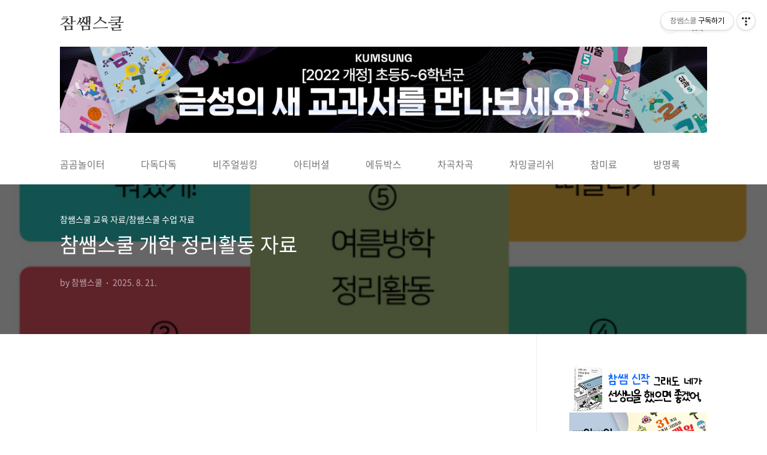

--- FILE ---
content_type: text/html;charset=UTF-8
request_url: https://chamssaem.com/472?category=447424
body_size: 66338
content:
<!doctype html>
<html lang="ko">
                                                                                <head>
                <script type="text/javascript">if (!window.T) { window.T = {} }
window.T.config = {"TOP_SSL_URL":"https://www.tistory.com","PREVIEW":false,"ROLE":"guest","PREV_PAGE":"","NEXT_PAGE":"","BLOG":{"id":993132,"name":"chamssaem","title":"참쌤스쿨","isDormancy":false,"nickName":"참쌤스쿨","status":"open","profileStatus":"normal"},"NEED_COMMENT_LOGIN":false,"COMMENT_LOGIN_CONFIRM_MESSAGE":"","LOGIN_URL":"https://www.tistory.com/auth/login/?redirectUrl=https://chamssaem.com/472","DEFAULT_URL":"https://chamssaem.com","USER":{"name":null,"homepage":null,"id":0,"profileImage":null},"SUBSCRIPTION":{"status":"none","isConnected":false,"isPending":false,"isWait":false,"isProcessing":false,"isNone":true},"IS_LOGIN":false,"HAS_BLOG":false,"IS_SUPPORT":false,"IS_SCRAPABLE":false,"TOP_URL":"http://www.tistory.com","JOIN_URL":"https://www.tistory.com/member/join","PHASE":"prod","ROLE_GROUP":"visitor"};
window.T.entryInfo = {"entryId":472,"isAuthor":false,"categoryId":447424,"categoryLabel":"참쌤스쿨 교육 자료/참쌤스쿨 수업 자료"};
window.appInfo = {"domain":"tistory.com","topUrl":"https://www.tistory.com","loginUrl":"https://www.tistory.com/auth/login","logoutUrl":"https://www.tistory.com/auth/logout"};
window.initData = {};

window.TistoryBlog = {
    basePath: "",
    url: "https://chamssaem.com",
    tistoryUrl: "https://chamssaem.tistory.com",
    manageUrl: "https://chamssaem.tistory.com/manage",
    token: "m1Awt4aMOsw1JgTnH/AogDYiIaBIxf5qX+KnVMwrbbt7Oz0CuX4cMJgB4uwDumBT"
};
var servicePath = "";
var blogURL = "";</script>

                
                
                
                        <!-- BusinessLicenseInfo - START -->
        
            <link href="https://tistory1.daumcdn.net/tistory_admin/userblog/userblog-0741249a6a6c269748c1bb7c166c9be2da99151d/static/plugin/BusinessLicenseInfo/style.css" rel="stylesheet" type="text/css"/>

            <script>function switchFold(entryId) {
    var businessLayer = document.getElementById("businessInfoLayer_" + entryId);

    if (businessLayer) {
        if (businessLayer.className.indexOf("unfold_license") > 0) {
            businessLayer.className = "business_license_layer";
        } else {
            businessLayer.className = "business_license_layer unfold_license";
        }
    }
}
</script>

        
        <!-- BusinessLicenseInfo - END -->
        <!-- DaumShow - START -->
        <style type="text/css">#daumSearchBox {
    height: 21px;
    background-image: url(//i1.daumcdn.net/imgsrc.search/search_all/show/tistory/plugin/bg_search2_2.gif);
    margin: 5px auto;
    padding: 0;
}

#daumSearchBox input {
    background: none;
    margin: 0;
    padding: 0;
    border: 0;
}

#daumSearchBox #daumLogo {
    width: 34px;
    height: 21px;
    float: left;
    margin-right: 5px;
    background-image: url(//i1.daumcdn.net/img-media/tistory/img/bg_search1_2_2010ci.gif);
}

#daumSearchBox #show_q {
    background-color: transparent;
    border: none;
    font: 12px Gulim, Sans-serif;
    color: #555;
    margin-top: 4px;
    margin-right: 15px;
    float: left;
}

#daumSearchBox #show_btn {
    background-image: url(//i1.daumcdn.net/imgsrc.search/search_all/show/tistory/plugin/bt_search_2.gif);
    width: 37px;
    height: 21px;
    float: left;
    margin: 0;
    cursor: pointer;
    text-indent: -1000em;
}
</style>

        <!-- DaumShow - END -->

<!-- PreventCopyContents - START -->
<meta content="no" http-equiv="imagetoolbar"/>

<!-- PreventCopyContents - END -->

<!-- System - START -->

<!-- System - END -->

        <!-- TistoryProfileLayer - START -->
        <link href="https://tistory1.daumcdn.net/tistory_admin/userblog/userblog-0741249a6a6c269748c1bb7c166c9be2da99151d/static/plugin/TistoryProfileLayer/style.css" rel="stylesheet" type="text/css"/>
<script type="text/javascript" src="https://tistory1.daumcdn.net/tistory_admin/userblog/userblog-0741249a6a6c269748c1bb7c166c9be2da99151d/static/plugin/TistoryProfileLayer/script.js"></script>

        <!-- TistoryProfileLayer - END -->

                
                <meta http-equiv="X-UA-Compatible" content="IE=Edge">
<meta name="format-detection" content="telephone=no">
<script src="//t1.daumcdn.net/tistory_admin/lib/jquery/jquery-3.5.1.min.js" integrity="sha256-9/aliU8dGd2tb6OSsuzixeV4y/faTqgFtohetphbbj0=" crossorigin="anonymous"></script>
<script type="text/javascript" src="//t1.daumcdn.net/tiara/js/v1/tiara-1.2.0.min.js"></script><meta name="referrer" content="always"/>
<meta name="google-adsense-platform-account" content="ca-host-pub-9691043933427338"/>
<meta name="google-adsense-platform-domain" content="tistory.com"/>
<meta name="description" content="아이들과 행복한 2학기 되세요!"/>
<meta property="og:type" content="article"/>
<meta property="og:url" content="https://chamssaem.com/472"/>
<meta property="og.article.author" content="참쌤스쿨"/>
<meta property="og:site_name" content="참쌤스쿨"/>
<meta property="og:title" content="참쌤스쿨 개학 정리활동 자료"/>
<meta name="by" content="참쌤스쿨"/>
<meta property="og:description" content="아이들과 행복한 2학기 되세요!"/>
<meta property="og:image" content="https://img1.daumcdn.net/thumb/R800x0/?scode=mtistory2&fname=https%3A%2F%2Fblog.kakaocdn.net%2Fdna%2Fc0GhAt%2FbtsP3Bn3dDP%2FAAAAAAAAAAAAAAAAAAAAAHMVyCLFEOUmux2SSrFU_yzdBP5D_u6nC0V50hfRsQ0R%2Fimg.png%3Fcredential%3DyqXZFxpELC7KVnFOS48ylbz2pIh7yKj8%26expires%3D1764514799%26allow_ip%3D%26allow_referer%3D%26signature%3DaPIOdffGqJJHXeIXkRmqdw%252BZsb8%253D"/>
<meta name="twitter:card" content="summary_large_image"/>
<meta name="twitter:site" content="@TISTORY"/>
<meta name="twitter:title" content="참쌤스쿨 개학 정리활동 자료"/>
<meta name="twitter:description" content="아이들과 행복한 2학기 되세요!"/>
<meta property="twitter:image" content="https://img1.daumcdn.net/thumb/R800x0/?scode=mtistory2&fname=https%3A%2F%2Fblog.kakaocdn.net%2Fdna%2Fc0GhAt%2FbtsP3Bn3dDP%2FAAAAAAAAAAAAAAAAAAAAAHMVyCLFEOUmux2SSrFU_yzdBP5D_u6nC0V50hfRsQ0R%2Fimg.png%3Fcredential%3DyqXZFxpELC7KVnFOS48ylbz2pIh7yKj8%26expires%3D1764514799%26allow_ip%3D%26allow_referer%3D%26signature%3DaPIOdffGqJJHXeIXkRmqdw%252BZsb8%253D"/>
<meta content="https://chamssaem.com/472" property="dg:plink" content="https://chamssaem.com/472"/>
<meta name="plink"/>
<meta name="title" content="참쌤스쿨 개학 정리활동 자료"/>
<meta name="article:media_name" content="참쌤스쿨"/>
<meta property="article:mobile_url" content="https://chamssaem.com/m/472"/>
<meta property="article:pc_url" content="https://chamssaem.com/472"/>
<meta property="article:mobile_view_url" content="https://chamssaem.tistory.com/m/472"/>
<meta property="article:pc_view_url" content="https://chamssaem.tistory.com/472"/>
<meta property="article:talk_channel_view_url" content="https://chamssaem.com/m/472"/>
<meta property="article:pc_service_home" content="https://www.tistory.com"/>
<meta property="article:mobile_service_home" content="https://www.tistory.com/m"/>
<meta property="article:txid" content="993132_472"/>
<meta property="article:published_time" content="2025-08-21T16:16:51+09:00"/>
<meta property="og:regDate" content="20170820122752"/>
<meta property="article:modified_time" content="2025-08-22T10:02:25+09:00"/>
<script type="module" src="https://tistory1.daumcdn.net/tistory_admin/userblog/userblog-0741249a6a6c269748c1bb7c166c9be2da99151d/static/pc/dist/index.js" defer=""></script>
<script type="text/javascript" src="https://tistory1.daumcdn.net/tistory_admin/userblog/userblog-0741249a6a6c269748c1bb7c166c9be2da99151d/static/pc/dist/index-legacy.js" defer="" nomodule="true"></script>
<script type="text/javascript" src="https://tistory1.daumcdn.net/tistory_admin/userblog/userblog-0741249a6a6c269748c1bb7c166c9be2da99151d/static/pc/dist/polyfills-legacy.js" defer="" nomodule="true"></script>
<link rel="stylesheet" type="text/css" href="https://t1.daumcdn.net/tistory_admin/www/style/font.css"/>
<link rel="stylesheet" type="text/css" href="https://tistory1.daumcdn.net/tistory_admin/userblog/userblog-0741249a6a6c269748c1bb7c166c9be2da99151d/static/style/content.css"/>
<link rel="stylesheet" type="text/css" href="https://tistory1.daumcdn.net/tistory_admin/userblog/userblog-0741249a6a6c269748c1bb7c166c9be2da99151d/static/pc/dist/index.css"/>
<link rel="stylesheet" type="text/css" href="https://tistory1.daumcdn.net/tistory_admin/userblog/userblog-0741249a6a6c269748c1bb7c166c9be2da99151d/static/style/uselessPMargin.css"/>
<script type="text/javascript">(function() {
    var tjQuery = jQuery.noConflict(true);
    window.tjQuery = tjQuery;
    window.orgjQuery = window.jQuery; window.jQuery = tjQuery;
    window.jQuery = window.orgjQuery; delete window.orgjQuery;
})()</script>
<script type="text/javascript" src="https://tistory1.daumcdn.net/tistory_admin/userblog/userblog-0741249a6a6c269748c1bb7c166c9be2da99151d/static/script/base.js"></script>
<script type="text/javascript" src="//developers.kakao.com/sdk/js/kakao.min.js"></script>

                
<meta charset="UTF-8">
<meta name="viewport" content="user-scalable=no, initial-scale=1.0, maximum-scale=1.0, minimum-scale=1.0, width=device-width">
<title>참쌤스쿨 개학 정리활동 자료</title>
<link rel="stylesheet" href="https://tistory1.daumcdn.net/tistory/993132/skin/style.css?_version_=1761616137">
<script src="//t1.daumcdn.net/tistory_admin/lib/jquery/jquery-1.12.4.min.js"></script>
	
<style type="text/css">

.entry-content a, .post-header h1 em, .comments h2 .count {color:#04beb8}
.comment-form .submit button:hover, .comment-form .submit button:focus {background-color:#04beb8}



</style>
	
	
	<!--티에디션 상단 이미지 슬라이드-->
<script src="http://ajax.googleapis.com/ajax/libs/jquery/1/jquery.min.js"></script>
<script src="http://malsup.github.com/jquery.cycle2.js"></script>
	
	<!-- 배너 슬라이드  스크립트 20210221 --> 
                <script>
                $(document).ready(function(){
                    $('.bxslider').bxSlider({
                        auto: true,
                        mode: 'horizontal',
                        useCSS: false,
                        infiniteLoop: true,
                        adaptiveHeight: true,
                        pause: 2000,
                        speed: 500,
                        pager:false
                        }
                        );
                    });
                </script>    
    
        <script type="text/javascript" src="http://code.jquery.com/jquery-1.9.1.min.js"></script>
        <!-- bxSlider Javascript file -->
        <script src="https://tistory1.daumcdn.net/tistory/993132/skin/images/jquery.bxslider.min.js?_version_=1761616137"></script>
        <!-- bxSlider CSS file -->
        <link href="https://tistory1.daumcdn.net/tistory/993132/skin/images/bxslider.css?_version_=1761616137" rel="stylesheet">
        
<!-- 배너 슬라이드  스크립트 20210221-->

	
	<!-- 오른쪽 플로팅 요소 고정하기 시작 -->
<script type="text/javascript">
	$(window).scroll(function(event){
		if(jQuery(window).scrollTop() > jQuery(".asideRight").offset().top) {
			jQuery("#chaseRight").css("position", "fixed");
	}
	else if((jQuery(window).scrollTop() < jQuery(".asideRight").offset().top)) {
		jQuery("#chaseRight").css("position", "static");
	}
});
</script>
<!-- 오른쪽 플로팅 요소 고정하기 끝 -->
	
	
	
	<!-- 배너 랜덤 슬라이드 스크립트 시작 20210226-->
	
	
		<style>
		.sld{position: relative;}
		.sld_wrap{position: relative;}
		.sld_wrap li{position: absolute;top: 0;left: 0;display: none;}
		.sld_wrap li a{display: block;}
		.sld_wrap li a img{vertical-align: top;}
		.sld_control span{position: absolute;display: block;width: 20px;height: 20px;top: 50%;font-size: 20px;font-weight: bold;color: #ffffff;cursor: pointer;margin-top: -10px; margin-left: 5px; margin-right: 5px; opacity:30%}
		.sld_left{left: 0;}
		.sld_right{right: 0;}
	</style>
	<script src="http://code.jquery.com/jquery-1.11.3.min.js"></script>
	<script>
		$(function(){
			/* 기초 세팅 시작 */
			var img_len = $(".sld_wrap li").length;
			var img_random = Math.round(Math.random()*(img_len-1));
			$(".sld_wrap li:eq("+img_random+")").show();
			var img_width = $(".sld_wrap li").width();
			$(".sld").width(img_width);
			var img_height = $(".sld_wrap li").height();
			$(".sld_wrap").height(img_height);
			
			/* 기초 세팅 끝 */
			
			var roller;

			var img_state = false;
			$(".sld_right").click(function(){
				if(!img_state){
					img_state = true;
					sld_right();
				};
			});
			$(".sld_left").click(function(){
				if(!img_state){
					img_state = true;
					sld_left();
				};
			});

			function sld_right(){
				img_random ++;
				if(img_random == img_len){
					img_random = 0;
				};
				img_sld();
			};
			function sld_left(){
				img_random --;
				if(img_random == -1){
					img_random = img_len-1;
				};
				img_sld();
			};
			function img_sld(){
				$(".sld_wrap li:eq("+img_random+")").siblings("li").removeClass("active").fadeOut();  /* 배너 롤링 형태 */ 
				$(".sld_wrap li:eq("+img_random+")").addClass("active").fadeIn(function(){img_state = false;});
			};

			function goRoll(){
				roller = setInterval(function(){
					img_random = Math.round(Math.random()*(img_len-1));
					console.log("현재 보여지는 이미지 : " + $(".active").index());
					console.log("랜덤으로 돌린 숫자 : " + img_random);
					if($(".active").index() == img_random){
						if(img_random == img_len){
							img_random = 0;
						}else if(img_random == -1){
							img_random = img_len-1;
						};
						sld_right();
					}else{
						img_sld();
					};
				},3000);  /* 배너 롤링 속도 */
			};
			goRoll()
		});
	</script>
	
	
	
	<!-- 배너 랜덤 슬라이드 스크립트 끝 -->
	


                
                
                <style type="text/css">.another_category {
    border: 1px solid #E5E5E5;
    padding: 10px 10px 5px;
    margin: 10px 0;
    clear: both;
}

.another_category h4 {
    font-size: 12px !important;
    margin: 0 !important;
    border-bottom: 1px solid #E5E5E5 !important;
    padding: 2px 0 6px !important;
}

.another_category h4 a {
    font-weight: bold !important;
}

.another_category table {
    table-layout: fixed;
    border-collapse: collapse;
    width: 100% !important;
    margin-top: 10px !important;
}

* html .another_category table {
    width: auto !important;
}

*:first-child + html .another_category table {
    width: auto !important;
}

.another_category th, .another_category td {
    padding: 0 0 4px !important;
}

.another_category th {
    text-align: left;
    font-size: 12px !important;
    font-weight: normal;
    word-break: break-all;
    overflow: hidden;
    line-height: 1.5;
}

.another_category td {
    text-align: right;
    width: 80px;
    font-size: 11px;
}

.another_category th a {
    font-weight: normal;
    text-decoration: none;
    border: none !important;
}

.another_category th a.current {
    font-weight: bold;
    text-decoration: none !important;
    border-bottom: 1px solid !important;
}

.another_category th span {
    font-weight: normal;
    text-decoration: none;
    font: 10px Tahoma, Sans-serif;
    border: none !important;
}

.another_category_color_gray, .another_category_color_gray h4 {
    border-color: #E5E5E5 !important;
}

.another_category_color_gray * {
    color: #909090 !important;
}

.another_category_color_gray th a.current {
    border-color: #909090 !important;
}

.another_category_color_gray h4, .another_category_color_gray h4 a {
    color: #737373 !important;
}

.another_category_color_red, .another_category_color_red h4 {
    border-color: #F6D4D3 !important;
}

.another_category_color_red * {
    color: #E86869 !important;
}

.another_category_color_red th a.current {
    border-color: #E86869 !important;
}

.another_category_color_red h4, .another_category_color_red h4 a {
    color: #ED0908 !important;
}

.another_category_color_green, .another_category_color_green h4 {
    border-color: #CCE7C8 !important;
}

.another_category_color_green * {
    color: #64C05B !important;
}

.another_category_color_green th a.current {
    border-color: #64C05B !important;
}

.another_category_color_green h4, .another_category_color_green h4 a {
    color: #3EA731 !important;
}

.another_category_color_blue, .another_category_color_blue h4 {
    border-color: #C8DAF2 !important;
}

.another_category_color_blue * {
    color: #477FD6 !important;
}

.another_category_color_blue th a.current {
    border-color: #477FD6 !important;
}

.another_category_color_blue h4, .another_category_color_blue h4 a {
    color: #1960CA !important;
}

.another_category_color_violet, .another_category_color_violet h4 {
    border-color: #E1CEEC !important;
}

.another_category_color_violet * {
    color: #9D64C5 !important;
}

.another_category_color_violet th a.current {
    border-color: #9D64C5 !important;
}

.another_category_color_violet h4, .another_category_color_violet h4 a {
    color: #7E2CB5 !important;
}
</style>

                
                <link rel="stylesheet" type="text/css" href="https://tistory1.daumcdn.net/tistory_admin/userblog/userblog-0741249a6a6c269748c1bb7c166c9be2da99151d/static/style/revenue.css"/>
<link rel="canonical" href="https://chamssaem.com/472"/>

<!-- BEGIN STRUCTURED_DATA -->
<script type="application/ld+json">
    {"@context":"http://schema.org","@type":"BlogPosting","mainEntityOfPage":{"@id":"https://chamssaem.com/472","name":null},"url":"https://chamssaem.com/472","headline":"참쌤스쿨 개학 정리활동 자료","description":"아이들과 행복한 2학기 되세요!","author":{"@type":"Person","name":"참쌤스쿨","logo":null},"image":{"@type":"ImageObject","url":"https://img1.daumcdn.net/thumb/R800x0/?scode=mtistory2&fname=https%3A%2F%2Fblog.kakaocdn.net%2Fdna%2Fc0GhAt%2FbtsP3Bn3dDP%2FAAAAAAAAAAAAAAAAAAAAAHMVyCLFEOUmux2SSrFU_yzdBP5D_u6nC0V50hfRsQ0R%2Fimg.png%3Fcredential%3DyqXZFxpELC7KVnFOS48ylbz2pIh7yKj8%26expires%3D1764514799%26allow_ip%3D%26allow_referer%3D%26signature%3DaPIOdffGqJJHXeIXkRmqdw%252BZsb8%253D","width":"800px","height":"800px"},"datePublished":"2025-08-21T16:16:51+09:00","dateModified":"2025-08-22T10:02:25+09:00","publisher":{"@type":"Organization","name":"TISTORY","logo":{"@type":"ImageObject","url":"https://t1.daumcdn.net/tistory_admin/static/images/openGraph/opengraph.png","width":"800px","height":"800px"}}}
</script>
<!-- END STRUCTURED_DATA -->
<link rel="stylesheet" type="text/css" href="https://tistory1.daumcdn.net/tistory_admin/userblog/userblog-0741249a6a6c269748c1bb7c166c9be2da99151d/static/style/dialog.css"/>
<link rel="stylesheet" type="text/css" href="//t1.daumcdn.net/tistory_admin/www/style/top/font.css"/>
<link rel="stylesheet" type="text/css" href="https://tistory1.daumcdn.net/tistory_admin/userblog/userblog-0741249a6a6c269748c1bb7c166c9be2da99151d/static/style/postBtn.css"/>
<link rel="stylesheet" type="text/css" href="https://tistory1.daumcdn.net/tistory_admin/userblog/userblog-0741249a6a6c269748c1bb7c166c9be2da99151d/static/style/tistory.css"/>
<script type="text/javascript" src="https://tistory1.daumcdn.net/tistory_admin/userblog/userblog-0741249a6a6c269748c1bb7c166c9be2da99151d/static/script/common.js"></script>

                
                </head>
                                                <body id="tt-body-page" class="layout-aside-right list-type-thumbnail paging-number promotion-mobile-hide">
                
                
                

	
<div id="acc-nav">
	<a href="#content">본문 바로가기</a>
</div>
<div id="wrap">
	<header id="header">
		<div class="inner">
			<h1>
				<a href="https://chamssaem.com/">
					
					
						참쌤스쿨
					
				</a>
			</h1>
			
			

<!-- 배너 슬라이드-->    

			<!-- 20210225 랜덤 배너로 변경하며 삭제 -->
            
<!-- 배너 슬라이드 끝-->

			
			
			
<!-- 배너 랜덤 노출 -->
			
			<!-- 20210226 랜덤 슬라이드 배너로 변경하며 삭제 -->
			
<!-- 배너 랜덤 노출 끝 -->
			
			
<!-- 랜덤 슬라이드 배너 삽입 시작 20210315 -->
			
			
			<div class="sld">
		<ul class="sld_wrap">
   
  	
    
		<!-- 지학사 2025-10-27 -->
	  <li><a href="https://tsol.jihak.co.kr/" target="_blank"><img src="https://tistory1.daumcdn.net/tistory/993132/skin/images/jh68.png" width=100%></a></li>

    <!-- 미래엔  2024-10-01 -->
	  <li><a href="https://22txbook.m-teacher.co.kr/ev_mission/" target="_blank"><img src="https://tistory1.daumcdn.net/tistory/993132/skin/images/mr24.png" width=100%></a></li>
	  
		<!-- 아이스크림아트(아트봉봉)  2025-09-26-->
	  <li><a href="bit.ly/42oyJO3" target="_blank"><img src="https://tistory1.daumcdn.net/tistory/993132/skin/images/isart04.png" width=100%></a></li>

    <!-- 위즈덤  2025-09-23-->
	  <li><a href="https://www.yes24.com/product/goods/147959629" target="_blank"><img src="https://tistory1.daumcdn.net/tistory/993132/skin/images/wsd63.jpg" width=100%></a></li>

		<!-- 디딤돌  2025-09-23-->
	  <li><a href="https://www.didimdolclass.co.kr/event/ing/161" target="_blank"><img src="https://tistory1.daumcdn.net/tistory/993132/skin/images/ddd33.png" width=100%></a></li>
		
	
    <!-- 서울랜드  2025-09-02-->
	  <li><a href="https://seoulland.co.kr/?p=25_5" target="_blank"><img src="https://tistory1.daumcdn.net/tistory/993132/skin/images/sl5.png" width=100%></a></li>
		
		<!-- 금성 티칭허브  2025-09-02-->
	  <li><a href="https://newtext2025.kumsung.co.kr/" target="_blank"><img src="https://tistory1.daumcdn.net/tistory/993132/skin/images/hub18.png" width=100%></a></li>
		

    <!-- 아침나라  2025-06-24-->
	  <li><a href="https://achimnara.kr/#page1" target="_blank"><img src="https://tistory1.daumcdn.net/tistory/993132/skin/images/morning02.png" width=100%></a></li>
		
    
		<!-- 체육과 건강  2024-08-25 -->
	  <li><a href="https://chamssaem.com/516426" target="_blank"><img src="https://tistory1.daumcdn.net/tistory/993132/skin/images/pe01.jpg" width=100%></a></li>
  
		<!-- YBM 2021-03-15 이후 직접 수정 -->
    <li><a href="https://wcontents.ybmcloud.com/event/event_chamsam_redirect.html" target="_blank"><img src="https://wcontents.ybmcloud.com/images/evt_06ssamblog_new.jpg" width=100%></a></li>
	
			

		</ul>
					<div class="sld_control"><span class="sld_left">◀</span><span class="sld_right">▶</span></div>
	</div>
			
			
			
<br>
			
			
<!-- 랜덤 슬라이드 배너 삽입 끝 -->
			
			

			
			<div class="util">
				<div class="search">
					
						<input type="text" name="search" value="" placeholder="검색내용을 입력하세요." onkeypress="if (event.keyCode == 13) { try {
    window.location.href = '/search' + '/' + looseURIEncode(document.getElementsByName('search')[0].value);
    document.getElementsByName('search')[0].value = '';
    return false;
} catch (e) {} }">
						<button type="submit" onclick="try {
    window.location.href = '/search' + '/' + looseURIEncode(document.getElementsByName('search')[0].value);
    document.getElementsByName('search')[0].value = '';
    return false;
} catch (e) {}">검색</button>
					
				</div>
				<div class="profile">
					<button type="button"><img alt="블로그 이미지" src="https://tistory1.daumcdn.net/tistory/993132/attach/ec4a58f1d2074507bfe1863c39ec19cc"/></button>
					<nav>
						<ul>
							<li><a href="https://chamssaem.tistory.com/manage">관리</a></li>
							<li><a href="https://chamssaem.tistory.com/manage/entry/post ">글쓰기</a></li>
							<li class="login"><a href="#">로그인</a></li>
							<li class="logout"><a href="#">로그아웃</a></li>
						</ul>
					</nav>
				</div>
				<button type="button" class="menu"><span>메뉴</span></button>
			</div>
			<nav id="gnb">
				<ul>
  <li class="t_menu_category first"><a href="/category/%EC%B0%B8%EC%8C%A4%EC%8A%A4%EC%BF%A8%20%EA%B3%B0%EA%B3%B0%EB%86%80%EC%9D%B4%ED%84%B0%20%28%EC%9C%A0%EC%B9%98%EC%9B%90%29" target="">곰곰놀이터</a></li>
  <li class="t_menu_category"><a href="/category/%EC%B0%B8%EC%8C%A4%EC%8A%A4%EC%BF%A8%20%EB%8B%A4%EB%8F%85%EB%8B%A4%EB%8F%85%20%28%EA%B7%B8%EB%A6%BC%EC%B1%85%29" target="">다독다독</a></li>
  <li class="t_menu_category"><a href="/category/%EC%B0%B8%EC%8C%A4%EC%8A%A4%EC%BF%A8%20%EB%B9%84%EC%A3%BC%EC%96%BC%EC%94%BD%ED%82%B9" target="">비주얼씽킹</a></li>
  <li class="t_menu_category"><a href="/category/%EC%B0%B8%EC%8C%A4%EC%8A%A4%EC%BF%A8%20%EC%95%84%ED%8B%B0%EB%B2%84%EC%85%9C%20%28%EB%AF%B8%EC%88%A0%29" target="">아티버셜</a></li>
  <li class="t_menu_category"><a href="/category/%EC%B0%B8%EC%8C%A4%EC%8A%A4%EC%BF%A8%20%EC%97%90%EB%93%80%EB%B0%95%EC%8A%A4" target="">에듀박스</a></li>
  <li class="t_menu_category"><a href="/category/%EC%B0%B8%EC%8C%A4%EC%8A%A4%EC%BF%A8%20%EC%B0%A8%EA%B3%A1%EC%B0%A8%EA%B3%A1%20%28%EC%9D%8C%EC%95%85%29" target="">차곡차곡</a></li>
  <li class="t_menu_category"><a href="/category/%EC%B0%B8%EC%8C%A4%EC%8A%A4%EC%BF%A8%20%EC%B0%A8%EB%B0%8D%EA%B8%80%EB%A6%AC%EC%89%AC%20%28%EC%98%81%EC%96%B4%29" target="">차밍글리쉬</a></li>
  <li class="t_menu_category"><a href="/category/%EC%B0%B8%EC%8C%A4%EC%8A%A4%EC%BF%A8%20%EC%B0%B8%EB%AF%B8%EB%A3%8C%20%28%EC%98%81%EC%96%91%29" target="">참미료</a></li>
  <li class="t_menu_guestbook"><a href="/guestbook" target="">방명록</a></li>
  <li class="t_menu_category"><a href="/category/%EC%B0%B8%EC%8C%A4%EC%8A%A4%EC%BF%A8%20%EC%82%AC%EB%B0%94%EC%82%AC%EB%B0%94%20%28%EC%97%AD%EC%82%AC%29" target="">사바사바</a></li>
  <li class="t_menu_category"><a href="/category/%EC%B0%B8%EC%8C%A4%EC%8A%A4%EC%BF%A8%20%EA%B7%B8%EB%A6%BC%EB%86%80%EC%9D%B4%ED%84%B0" target="">그림놀이터</a></li>
  <li class="t_menu_category last"><a href="/category/%EC%B0%B8%EC%8C%A4%EC%8A%A4%EC%BF%A8%20%EC%98%A8%EA%B8%B0%20%28%EC%98%A8%EB%9D%BC%EC%9D%B8%20%EC%88%98%EC%97%85%29" target="">온기</a></li>
</ul>
			</nav>
		</div>
	</header>

				

	
	<section id="container">
		


<div class="content-wrap">
	
	

	
	
			<article id="content">
				

				

				
				

				

				

				





				

				

				<div class="inner">
					            
                

		

		
			<div class="post-cover" style="background-image:url(https://blog.kakaocdn.net/dna/c0GhAt/btsP3Bn3dDP/AAAAAAAAAAAAAAAAAAAAAHMVyCLFEOUmux2SSrFU_yzdBP5D_u6nC0V50hfRsQ0R/img.png?credential=yqXZFxpELC7KVnFOS48ylbz2pIh7yKj8&expires=1764514799&allow_ip=&allow_referer=&signature=aPIOdffGqJJHXeIXkRmqdw%2BZsb8%3D)">
				<div class="inner">
					<span class="category">참쌤스쿨 교육 자료/참쌤스쿨 수업 자료</span>
					<h1>참쌤스쿨 개학 정리활동 자료</h1>
					<span class="meta">
						<span class="author">by 참쌤스쿨</span>
						<span class="date">2025. 8. 21.</span>
						
					</span>
				</div>
			</div>

			<div class="entry-content">
				
            <!-- System - START -->

<!-- System - END -->

            <div class="tt_article_useless_p_margin contents_style"><p><figure class="imageblock alignCenter" data-ke-mobileStyle="widthOrigin" data-origin-width="0" data-origin-height="0"><span data-url="https://t1.daumcdn.net/cfile/tistory/99D4BA335999013706?original" data-phocus="https://t1.daumcdn.net/cfile/tistory/99D4BA335999013706?original"><img src="https://t1.daumcdn.net/cfile/tistory/99D4BA335999013706" srcset="https://img1.daumcdn.net/thumb/R1280x0/?scode=mtistory2&fname=https%3A%2F%2Ft1.daumcdn.net%2Fcfile%2Ftistory%2F99D4BA335999013706" onerror="this.onerror=null; this.src='//t1.daumcdn.net/tistory_admin/static/images/no-image-v1.png'; this.srcset='//t1.daumcdn.net/tistory_admin/static/images/no-image-v1.png';" loading="lazy" width="820" height="1469" data-origin-width="0" data-origin-height="0"/></span></figure>
<figure class="imageblock alignCenter" data-ke-mobileStyle="widthOrigin" data-origin-width="0" data-origin-height="0"><span data-url="https://t1.daumcdn.net/cfile/tistory/99D3D6335999013706?original" data-phocus="https://t1.daumcdn.net/cfile/tistory/99D3D6335999013706?original"><img src="https://t1.daumcdn.net/cfile/tistory/99D3D6335999013706" srcset="https://img1.daumcdn.net/thumb/R1280x0/?scode=mtistory2&fname=https%3A%2F%2Ft1.daumcdn.net%2Fcfile%2Ftistory%2F99D3D6335999013706" onerror="this.onerror=null; this.src='//t1.daumcdn.net/tistory_admin/static/images/no-image-v1.png'; this.srcset='//t1.daumcdn.net/tistory_admin/static/images/no-image-v1.png';" loading="lazy" width="820" height="1435" data-origin-width="0" data-origin-height="0"/></span></figure>
<figure class="imageblock alignCenter" data-ke-mobileStyle="widthOrigin" data-origin-width="0" data-origin-height="0"><span data-url="https://t1.daumcdn.net/cfile/tistory/99723E33599901380E?original" data-phocus="https://t1.daumcdn.net/cfile/tistory/99723E33599901380E?original"><img src="https://t1.daumcdn.net/cfile/tistory/99723E33599901380E" srcset="https://img1.daumcdn.net/thumb/R1280x0/?scode=mtistory2&fname=https%3A%2F%2Ft1.daumcdn.net%2Fcfile%2Ftistory%2F99723E33599901380E" onerror="this.onerror=null; this.src='//t1.daumcdn.net/tistory_admin/static/images/no-image-v1.png'; this.srcset='//t1.daumcdn.net/tistory_admin/static/images/no-image-v1.png';" loading="lazy" width="820" height="1201" data-origin-width="0" data-origin-height="0"/></span></figure>
<figure class="imageblock alignCenter" data-ke-mobileStyle="widthOrigin" data-origin-width="0" data-origin-height="0"><span data-url="https://t1.daumcdn.net/cfile/tistory/99BEF9335999013933?original" data-phocus="https://t1.daumcdn.net/cfile/tistory/99BEF9335999013933?original"><img src="https://t1.daumcdn.net/cfile/tistory/99BEF9335999013933" srcset="https://img1.daumcdn.net/thumb/R1280x0/?scode=mtistory2&fname=https%3A%2F%2Ft1.daumcdn.net%2Fcfile%2Ftistory%2F99BEF9335999013933" onerror="this.onerror=null; this.src='//t1.daumcdn.net/tistory_admin/static/images/no-image-v1.png'; this.srcset='//t1.daumcdn.net/tistory_admin/static/images/no-image-v1.png';" loading="lazy" width="820" height="1061" data-origin-width="0" data-origin-height="0"/></span></figure>
<figure class="imageblock alignCenter" data-ke-mobileStyle="widthOrigin" data-origin-width="0" data-origin-height="0"><span data-url="https://t1.daumcdn.net/cfile/tistory/99975C335999013A36?original" data-phocus="https://t1.daumcdn.net/cfile/tistory/99975C335999013A36?original"><img src="https://t1.daumcdn.net/cfile/tistory/99975C335999013A36" srcset="https://img1.daumcdn.net/thumb/R1280x0/?scode=mtistory2&fname=https%3A%2F%2Ft1.daumcdn.net%2Fcfile%2Ftistory%2F99975C335999013A36" onerror="this.onerror=null; this.src='//t1.daumcdn.net/tistory_admin/static/images/no-image-v1.png'; this.srcset='//t1.daumcdn.net/tistory_admin/static/images/no-image-v1.png';" loading="lazy" width="820" height="1184" data-origin-width="0" data-origin-height="0"/></span></figure>
<figure class="imageblock alignCenter" data-ke-mobileStyle="widthOrigin" data-origin-width="0" data-origin-height="0"><span data-url="https://t1.daumcdn.net/cfile/tistory/99A9D0335999013B09?original" data-phocus="https://t1.daumcdn.net/cfile/tistory/99A9D0335999013B09?original"><img src="https://t1.daumcdn.net/cfile/tistory/99A9D0335999013B09" srcset="https://img1.daumcdn.net/thumb/R1280x0/?scode=mtistory2&fname=https%3A%2F%2Ft1.daumcdn.net%2Fcfile%2Ftistory%2F99A9D0335999013B09" onerror="this.onerror=null; this.src='//t1.daumcdn.net/tistory_admin/static/images/no-image-v1.png'; this.srcset='//t1.daumcdn.net/tistory_admin/static/images/no-image-v1.png';" loading="lazy" width="820" height="1107" data-origin-width="0" data-origin-height="0"/></span></figure>
<figure class="imageblock alignCenter" data-ke-mobileStyle="widthOrigin" data-origin-width="0" data-origin-height="0"><span data-url="https://t1.daumcdn.net/cfile/tistory/99F4F9335999013B2E?original" data-phocus="https://t1.daumcdn.net/cfile/tistory/99F4F9335999013B2E?original"><img src="https://t1.daumcdn.net/cfile/tistory/99F4F9335999013B2E" srcset="https://img1.daumcdn.net/thumb/R1280x0/?scode=mtistory2&fname=https%3A%2F%2Ft1.daumcdn.net%2Fcfile%2Ftistory%2F99F4F9335999013B2E" onerror="this.onerror=null; this.src='//t1.daumcdn.net/tistory_admin/static/images/no-image-v1.png'; this.srcset='//t1.daumcdn.net/tistory_admin/static/images/no-image-v1.png';" loading="lazy" width="820" height="608" data-origin-width="0" data-origin-height="0"/></span></figure>
</p>
<p style="text-align: center;" data-ke-size="size16">&nbsp;</p>
<p style="text-align: center;" data-ke-size="size16">아이들과 행복한 2학기 되세요!</p>
<p style="text-align: center;" data-ke-size="size16">&nbsp;</p>
<p style="text-align: center;" data-ke-size="size16">&nbsp;</p>
<p><figure class="fileblock" data-ke-align="alignCenter"><a href="https://t1.daumcdn.net/cfile/tistory/99B707335999019303?original" class="">
    <div class="image"></div>
    <div class="desc"><div class="filename"><span class="name">1.나 방학 때 뭐했게(김보미).pptx</span></div>
<div class="size">다운로드</div>
</div>
  </a></figure>
</p>
<p style="text-align: center;" data-ke-size="size16"><a class="txc-file">&nbsp;</a></p>
<p><figure class="fileblock" data-ke-align="alignCenter"><a href="https://t1.daumcdn.net/cfile/tistory/99A980335999019230?original" class="">
    <div class="image"></div>
    <div class="desc"><div class="filename"><span class="name">2.여름 방학 추억 떠올리기(유명선).pptx</span></div>
<div class="size">다운로드</div>
</div>
  </a></figure>
</p>
<p style="text-align: center;" data-ke-size="size16"><a class="txc-file">&nbsp;</a></p>
<p><figure class="fileblock" data-ke-align="alignCenter"><a href="https://t1.daumcdn.net/cfile/tistory/991364335999019234?original" class="">
    <div class="image"></div>
    <div class="desc"><div class="filename"><span class="name">3.방학그래프(권희정).hwp</span></div>
<div class="size">다운로드</div>
</div>
  </a></figure>
<figure class="fileblock" data-ke-align="alignCenter"><a href="https://t1.daumcdn.net/cfile/tistory/9963FE335999019235?original" class="">
    <div class="image"></div>
    <div class="desc"><div class="filename"><span class="name">3.방학그래프(권희정).pdf</span></div>
<div class="size">다운로드</div>
</div>
  </a></figure>
</p>
<p style="text-align: center;" data-ke-size="size16"><a class="txc-file">&nbsp;</a></p>
<p><figure class="fileblock" data-ke-align="alignCenter"><a href="https://t1.daumcdn.net/cfile/tistory/995733335999019227?original" class="">
    <div class="image"></div>
    <div class="desc"><div class="filename"><span class="name">4.학기 운세보기(권수정,이은경).hwp</span></div>
<div class="size">다운로드</div>
</div>
  </a></figure>
<figure class="fileblock" data-ke-align="alignCenter"><a href="https://t1.daumcdn.net/cfile/tistory/99F228335999019233?original" class="">
    <div class="image"></div>
    <div class="desc"><div class="filename"><span class="name">4.학기 운세보기(권수정,이은경).pdf</span></div>
<div class="size">다운로드</div>
</div>
  </a></figure>
</p>
<p style="text-align: center;" data-ke-size="size16"><a class="txc-file">&nbsp;</a></p>
<p><figure class="fileblock" data-ke-align="alignCenter"><a href="https://t1.daumcdn.net/cfile/tistory/9957B833599CCB1825?original" class="">
    <div class="image"></div>
    <div class="desc"><div class="filename"><span class="name">5. 여름방학 정리활동(참쌤).hwp</span></div>
<div class="size">다운로드</div>
</div>
  </a></figure>
<figure class="fileblock" data-ke-align="alignCenter"><a href="https://t1.daumcdn.net/cfile/tistory/9951DE33599CCB1B1B?original" class="">
    <div class="image"></div>
    <div class="desc"><div class="filename"><span class="name">5. 여름방학 정리활동(참쌤).pdf</span></div>
<div class="size">다운로드</div>
</div>
  </a></figure>
</p>
<p style="text-align: center;" data-ke-size="size16">&nbsp;</p>
<p style="text-align: center;" data-ke-size="size16">&nbsp;</p>
<p><figure class="imageblock alignCenter" data-ke-mobileStyle="widthOrigin" data-origin-width="320" data-origin-height="240"><span data-url="https://t1.daumcdn.net/cfile/tistory/99CFF733599901E406?original" data-phocus="https://t1.daumcdn.net/cfile/tistory/99CFF733599901E406?original"><img src="https://t1.daumcdn.net/cfile/tistory/99CFF733599901E406" srcset="https://img1.daumcdn.net/thumb/R1280x0/?scode=mtistory2&fname=https%3A%2F%2Ft1.daumcdn.net%2Fcfile%2Ftistory%2F99CFF733599901E406" onerror="this.onerror=null; this.src='//t1.daumcdn.net/tistory_admin/static/images/no-image-v1.png'; this.srcset='//t1.daumcdn.net/tistory_admin/static/images/no-image-v1.png';" loading="lazy" width="320" height="240" data-origin-width="320" data-origin-height="240"/></span></figure>
</p>
<p style="text-align: center;" data-ke-size="size16">&nbsp;</p></div>
            <!-- System - START -->

<!-- System - END -->

<!-- inventory -->
<div data-tistory-react-app="NaverAd"></div>

                    <div class="container_postbtn #post_button_group">
  <div class="postbtn_like"><script>window.ReactionButtonType = 'reaction';
window.ReactionApiUrl = '//chamssaem.com/reaction';
window.ReactionReqBody = {
    entryId: 472
}</script>
<div class="wrap_btn" id="reaction-472" data-tistory-react-app="Reaction"></div><div class="wrap_btn wrap_btn_share"><button type="button" class="btn_post sns_btn btn_share" aria-expanded="false" data-thumbnail-url="https://img1.daumcdn.net/thumb/R800x0/?scode=mtistory2&amp;fname=https%3A%2F%2Fblog.kakaocdn.net%2Fdna%2Fc0GhAt%2FbtsP3Bn3dDP%2FAAAAAAAAAAAAAAAAAAAAAHMVyCLFEOUmux2SSrFU_yzdBP5D_u6nC0V50hfRsQ0R%2Fimg.png%3Fcredential%3DyqXZFxpELC7KVnFOS48ylbz2pIh7yKj8%26expires%3D1764514799%26allow_ip%3D%26allow_referer%3D%26signature%3DaPIOdffGqJJHXeIXkRmqdw%252BZsb8%253D" data-title="참쌤스쿨 개학 정리활동 자료" data-description="아이들과 행복한 2학기 되세요!" data-profile-image="https://tistory1.daumcdn.net/tistory/993132/attach/ec4a58f1d2074507bfe1863c39ec19cc" data-profile-name="참쌤스쿨" data-pc-url="https://chamssaem.com/472" data-relative-pc-url="/472" data-blog-title="참쌤스쿨"><span class="ico_postbtn ico_share">공유하기</span></button>
  <div class="layer_post" id="tistorySnsLayer"></div>
</div><div class="wrap_btn wrap_btn_etc" data-entry-id="472" data-entry-visibility="public" data-category-visibility="public"><button type="button" class="btn_post btn_etc2" aria-expanded="false"><span class="ico_postbtn ico_etc">게시글 관리</span></button>
  <div class="layer_post" id="tistoryEtcLayer"></div>
</div></div>
<button type="button" class="btn_menu_toolbar btn_subscription #subscribe" data-blog-id="993132" data-url="https://chamssaem.com/472" data-device="web_pc" data-tiara-action-name="구독 버튼_클릭"><em class="txt_state"></em><strong class="txt_tool_id">참쌤스쿨</strong><span class="img_common_tistory ico_check_type1"></span></button><div class="postbtn_ccl" data-ccl-type="2" data-ccl-derive="1">
    <a href="https://creativecommons.org/licenses/by/4.0/deed.ko" target="_blank" class="link_ccl" rel="license">
        <span class="bundle_ccl">
            <span class="ico_postbtn ico_ccl1">저작자표시</span> 
        </span>
        <span class="screen_out">(새창열림)</span>
    </a>
</div>
<!--
<rdf:RDF xmlns="https://web.resource.org/cc/" xmlns:dc="https://purl.org/dc/elements/1.1/" xmlns:rdf="https://www.w3.org/1999/02/22-rdf-syntax-ns#">
    <Work rdf:about="">
        <license rdf:resource="https://creativecommons.org/licenses/by/4.0/deed.ko" />
    </Work>
    <License rdf:about="https://creativecommons.org/licenses/by/4.0/deed.ko">
        <permits rdf:resource="https://web.resource.org/cc/Reproduction"/>
        <permits rdf:resource="https://web.resource.org/cc/Distribution"/>
        <requires rdf:resource="https://web.resource.org/cc/Notice"/>
        <requires rdf:resource="https://web.resource.org/cc/Attribution"/>
        <permits rdf:resource="https://web.resource.org/cc/DerivativeWorks"/>

    </License>
</rdf:RDF>
-->  <div data-tistory-react-app="SupportButton"></div>
</div>

                    <!-- PostListinCategory - START -->
<div class="another_category another_category_color_gray">
  <h4>'<a href="/category/%EC%B0%B8%EC%8C%A4%EC%8A%A4%EC%BF%A8%20%EA%B5%90%EC%9C%A1%20%EC%9E%90%EB%A3%8C">참쌤스쿨 교육 자료</a> &gt; <a href="/category/%EC%B0%B8%EC%8C%A4%EC%8A%A4%EC%BF%A8%20%EA%B5%90%EC%9C%A1%20%EC%9E%90%EB%A3%8C/%EC%B0%B8%EC%8C%A4%EC%8A%A4%EC%BF%A8%20%EC%88%98%EC%97%85%20%EC%9E%90%EB%A3%8C">참쌤스쿨 수업 자료</a>' 카테고리의 다른 글</h4>
  <table>
    <tr>
      <th><a href="/516657">[모여봐육] 2022 개정 교육과정 맞춤 받아쓰기 자료</a>&nbsp;&nbsp;<span>(1)</span></th>
      <td>2025.09.01</td>
    </tr>
    <tr>
      <th><a href="/403">참쌤스쿨 개학자료 - 방학정리 활동</a>&nbsp;&nbsp;<span>(0)</span></th>
      <td>2025.08.21</td>
    </tr>
    <tr>
      <th><a href="/516646">아이스크림 🍦 31 Zoom Live</a>&nbsp;&nbsp;<span>(3)</span></th>
      <td>2025.08.16</td>
    </tr>
    <tr>
      <th><a href="/516577">[참쌤스쿨x책읽는곰] 한 학기 한 권 읽기 교육 자료 나눔</a>&nbsp;&nbsp;<span>(1)</span></th>
      <td>2025.04.28</td>
    </tr>
    <tr>
      <th><a href="/516552">[참쌤스쿨x아트봉봉] 교실 속 봄 정원 만들기</a>&nbsp;&nbsp;<span>(2)</span></th>
      <td>2025.03.19</td>
    </tr>
  </table>
</div>

<!-- PostListinCategory - END -->

			</div>

			

			
				<div class="related-articles">
					<h2>관련글</h2>
					<ul>
						
							<li>
								<a href="/516657?category=447424">
									<figure>
										
											<img src="//i1.daumcdn.net/thumb/C176x120/?fname=https%3A%2F%2Fblog.kakaocdn.net%2Fdna%2FvVWRe%2FbtsQgbcFTgk%2FAAAAAAAAAAAAAAAAAAAAAFLCyiwBgzPQKiYM1tbadC51wKJeWQD9UrIUQkcAjlgK%2Fimg.png%3Fcredential%3DyqXZFxpELC7KVnFOS48ylbz2pIh7yKj8%26expires%3D1764514799%26allow_ip%3D%26allow_referer%3D%26signature%3D5TqwApADI1ontuFc7yT2outxVZE%253D" alt="">
										
									</figure>
									<span class="title">[모여봐육] 2022 개정 교육과정 맞춤 받아쓰기 자료</span>
								</a>
							</li>
						
							<li>
								<a href="/403?category=447424">
									<figure>
										
											<img src="//i1.daumcdn.net/thumb/C176x120/?fname=https%3A%2F%2Fblog.kakaocdn.net%2Fdna%2FuVnKr%2FbtsP1TcbEfV%2FAAAAAAAAAAAAAAAAAAAAAMYN4wiUi-5DY1LxfgCTK0GPJ85wZqhLotQEJPpBIaa9%2Fimg.png%3Fcredential%3DyqXZFxpELC7KVnFOS48ylbz2pIh7yKj8%26expires%3D1764514799%26allow_ip%3D%26allow_referer%3D%26signature%3Dae68Zub9am0vDhESJspzT2B4Kdc%253D" alt="">
										
									</figure>
									<span class="title">참쌤스쿨 개학자료 - 방학정리 활동</span>
								</a>
							</li>
						
							<li>
								<a href="/516646?category=447424">
									<figure>
										
											<img src="//i1.daumcdn.net/thumb/C176x120/?fname=https%3A%2F%2Fblog.kakaocdn.net%2Fdna%2FcyVQF8%2FbtsPUIooHm5%2FAAAAAAAAAAAAAAAAAAAAAFMZcS8SvGS9wbOMLGfE4_eobtaWrst0F7ewemAwzX7R%2Fimg.jpg%3Fcredential%3DyqXZFxpELC7KVnFOS48ylbz2pIh7yKj8%26expires%3D1764514799%26allow_ip%3D%26allow_referer%3D%26signature%3D8k%252FgL3mKa24MeHI%252F3qTcArkK2mY%253D" alt="">
										
									</figure>
									<span class="title">아이스크림 🍦 31 Zoom Live</span>
								</a>
							</li>
						
							<li>
								<a href="/516577?category=447424">
									<figure>
										
											<img src="//i1.daumcdn.net/thumb/C176x120/?fname=https%3A%2F%2Fblog.kakaocdn.net%2Fdna%2FHMpxs%2FbtsNAYIdHmK%2FAAAAAAAAAAAAAAAAAAAAAKCDxlJ8XKSqvU37n9xO4c3CQC0HdTlA8yy0x9lH8mwJ%2Fimg.jpg%3Fcredential%3DyqXZFxpELC7KVnFOS48ylbz2pIh7yKj8%26expires%3D1764514799%26allow_ip%3D%26allow_referer%3D%26signature%3D4atj9tFZOLa%252Bp4dWI5A6UU5FZv4%253D" alt="">
										
									</figure>
									<span class="title">[참쌤스쿨x책읽는곰] 한 학기 한 권 읽기 교육 자료 나눔</span>
								</a>
							</li>
						
					</ul>
				</div>
			

			<div class="comments">
					<h2>댓글<span class="count"></span></h2>
					<div data-tistory-react-app="Namecard"></div>
			</div>
		

	
                
            

				</div>

				

				

				

				

			</article>
			<aside id="aside" class="sidebar">

			
				
				
					<div class="sidebar-1">
						<div class="module module_plugin"><!-- SB_Banner - START -->
<a href="https://chamssaem.com/516514"><img src="https://tistory1.daumcdn.net/tistory/993132/skin/images/mini_cham02.jpg"/></a>
<!-- SB_Banner - END -->
</div>
<div class="module module_plugin"><!-- SB_Banner - START -->
<a href="https://chamssaem.com/516464"><img src="https://tistory1.daumcdn.net/tistory/993132/skin/images/mini_draw01.jpg"/></a>
<!-- SB_Banner - END -->
</div>

					</div>
					<div class="sidebar-2">
						
								<!-- 카테고리 -->
								<nav class="category">
									<ul class="tt_category"><li class=""><a href="/category" class="link_tit"> 분류 전체보기 <img alt="N" src="https://tistory1.daumcdn.net/tistory_admin/blogs/image/category/new_ico_5.gif" style="vertical-align:middle;padding-left:2px;"/></a>
  <ul class="category_list"><li class=""><a href="/category/%EC%B0%B8%EC%8C%A4%EC%8A%A4%EC%BF%A8%20%EC%9D%B4%EC%95%BC%EA%B8%B0" class="link_item"> 참쌤스쿨 이야기 </a>
  <ul class="sub_category_list"><li class=""><a href="/category/%EC%B0%B8%EC%8C%A4%EC%8A%A4%EC%BF%A8%20%EC%9D%B4%EC%95%BC%EA%B8%B0/%EC%B0%B8%EC%8C%A4%EC%8A%A4%EC%BF%A8%20%EC%86%8C%EA%B0%9C" class="link_sub_item"> 참쌤스쿨 소개 </a></li>
<li class=""><a href="/category/%EC%B0%B8%EC%8C%A4%EC%8A%A4%EC%BF%A8%20%EC%9D%B4%EC%95%BC%EA%B8%B0/%EC%B0%B8%EC%8C%A4%EC%8A%A4%EC%BF%A8%20%EC%86%8C%EC%8B%9D" class="link_sub_item"> 참쌤스쿨 소식 </a></li>
<li class=""><a href="/category/%EC%B0%B8%EC%8C%A4%EC%8A%A4%EC%BF%A8%20%EC%9D%B4%EC%95%BC%EA%B8%B0/%EC%B0%B8%EC%8C%A4%EC%8A%A4%EC%BF%A8%20%EC%9B%B9%ED%88%B0" class="link_sub_item"> 참쌤스쿨 웹툰 </a></li>
</ul>
</li>
<li class=""><a href="/category/%EC%B0%B8%EC%8C%A4%EC%8A%A4%EC%BF%A8%20%EA%B5%90%EC%9C%A1%20%EC%9E%90%EB%A3%8C" class="link_item"> 참쌤스쿨 교육 자료 </a>
  <ul class="sub_category_list"><li class=""><a href="/category/%EC%B0%B8%EC%8C%A4%EC%8A%A4%EC%BF%A8%20%EA%B5%90%EC%9C%A1%20%EC%9E%90%EB%A3%8C/%EC%B0%B8%EC%8C%A4%EC%8A%A4%EC%BF%A8%20%EC%88%98%EC%97%85%20%EC%9E%90%EB%A3%8C" class="link_sub_item"> 참쌤스쿨 수업 자료 </a></li>
<li class=""><a href="/category/%EC%B0%B8%EC%8C%A4%EC%8A%A4%EC%BF%A8%20%EA%B5%90%EC%9C%A1%20%EC%9E%90%EB%A3%8C/%EC%B0%B8%EC%8C%A4%EC%8A%A4%EC%BF%A8%20%EC%9E%90%ED%88%AC%EB%A6%AC%20%EC%9E%90%EB%A3%8C" class="link_sub_item"> 참쌤스쿨 자투리 자료 </a></li>
<li class=""><a href="/category/%EC%B0%B8%EC%8C%A4%EC%8A%A4%EC%BF%A8%20%EA%B5%90%EC%9C%A1%20%EC%9E%90%EB%A3%8C/%EC%B0%B8%EC%8C%A4%EC%8A%A4%EC%BF%A8%20%EA%B5%90%EC%8B%A4%20%ED%99%98%EA%B2%BD%20%EC%9E%90%EB%A3%8C" class="link_sub_item"> 참쌤스쿨 교실 환경 자료 </a></li>
</ul>
</li>
<li class=""><a href="/category/%EC%B0%B8%EC%8C%A4%EC%8A%A4%EC%BF%A8%26%EC%95%84%EC%B9%A8%EB%82%98%EB%9D%BC%20%EB%AF%B8%EC%88%A0%20%EC%88%98%EC%97%85%20%EC%9E%90%EB%A3%8C" class="link_item"> 참쌤스쿨&amp;아침나라 미술 수업 자료 </a></li>
<li class=""><a href="/category/%EC%B0%B8%EC%8C%A4%EC%8A%A4%EC%BF%A8%26%EC%95%84%EC%B9%A8%EB%82%98%EB%9D%BC%20%EC%9D%8C%EC%95%85%20%EC%88%98%EC%97%85%20%EC%9E%90%EB%A3%8C" class="link_item"> 참쌤스쿨&amp;아침나라 음악 수업 자료 </a>
  <ul class="sub_category_list"><li class=""><a href="/category/%EC%B0%B8%EC%8C%A4%EC%8A%A4%EC%BF%A8%26%EC%95%84%EC%B9%A8%EB%82%98%EB%9D%BC%20%EC%9D%8C%EC%95%85%20%EC%88%98%EC%97%85%20%EC%9E%90%EB%A3%8C/3%2C%204%ED%95%99%EB%85%84" class="link_sub_item"> 3, 4학년 </a></li>
<li class=""><a href="/category/%EC%B0%B8%EC%8C%A4%EC%8A%A4%EC%BF%A8%26%EC%95%84%EC%B9%A8%EB%82%98%EB%9D%BC%20%EC%9D%8C%EC%95%85%20%EC%88%98%EC%97%85%20%EC%9E%90%EB%A3%8C/5%2C%206%ED%95%99%EB%85%84" class="link_sub_item"> 5, 6학년 </a></li>
</ul>
</li>
<li class=""><a href="/category/%EC%B0%B8%EC%8C%A4%EC%8A%A4%EC%BF%A8%26%EC%B2%B4%EC%9C%A1%EA%B3%BC%EA%B1%B4%EA%B0%95%20%EC%88%98%EC%97%85%20%EC%9E%90%EB%A3%8C" class="link_item"> 참쌤스쿨&amp;체육과건강 수업 자료 </a>
  <ul class="sub_category_list"><li class=""><a href="/category/%EC%B0%B8%EC%8C%A4%EC%8A%A4%EC%BF%A8%26%EC%B2%B4%EC%9C%A1%EA%B3%BC%EA%B1%B4%EA%B0%95%20%EC%88%98%EC%97%85%20%EC%9E%90%EB%A3%8C/3%2C%204%ED%95%99%EB%85%84" class="link_sub_item"> 3, 4학년 </a></li>
<li class=""><a href="/category/%EC%B0%B8%EC%8C%A4%EC%8A%A4%EC%BF%A8%26%EC%B2%B4%EC%9C%A1%EA%B3%BC%EA%B1%B4%EA%B0%95%20%EC%88%98%EC%97%85%20%EC%9E%90%EB%A3%8C/5%2C%206%ED%95%99%EB%85%84" class="link_sub_item"> 5, 6학년 </a></li>
</ul>
</li>
<li class=""><a href="/category/%EC%9D%8C%EC%95%85%EA%B3%BC%EC%83%9D%ED%99%9C%205%2C%206%ED%95%99%EB%85%84%20%EC%88%98%EC%97%85%20%EC%9E%90%EB%A3%8C" class="link_item"> 음악과생활 5, 6학년 수업 자료 </a></li>
<li class=""><a href="/category/%EC%B0%B8%EC%8C%A4%EC%8A%A4%EC%BF%A8%20%EA%B3%B0%EA%B3%B0%EB%86%80%EC%9D%B4%ED%84%B0%20%28%EC%9C%A0%EC%B9%98%EC%9B%90%29" class="link_item"> 참쌤스쿨 곰곰놀이터 (유치원) <img alt="N" src="https://tistory1.daumcdn.net/tistory_admin/blogs/image/category/new_ico_5.gif" style="vertical-align:middle;padding-left:2px;"/></a></li>
<li class=""><a href="/category/%EC%B0%B8%EC%8C%A4%EC%8A%A4%EC%BF%A8%20%EA%B5%90%EC%8B%A4%EB%A0%88%EC%8B%9C%ED%94%BC" class="link_item"> 참쌤스쿨 교실레시피 </a></li>
<li class=""><a href="/category/%EC%B0%B8%EC%8C%A4%EC%8A%A4%EC%BF%A8%20%EA%B7%B8%EB%A6%BC%EB%86%80%EC%9D%B4%ED%84%B0" class="link_item"> 참쌤스쿨 그림놀이터 </a></li>
<li class=""><a href="/category/%EC%B0%B8%EC%8C%A4%EC%8A%A4%EC%BF%A8%20%EB%AC%B8%EC%9E%A5%EC%B0%B8%EA%B2%AC%EC%86%8C" class="link_item"> 참쌤스쿨 문장참견소 </a></li>
<li class=""><a href="/category/%EC%B0%B8%EC%8C%A4%EC%8A%A4%EC%BF%A8%20%EB%B9%84%EC%A3%BC%EC%96%BC%EC%94%BD%ED%82%B9" class="link_item"> 참쌤스쿨 비주얼씽킹 </a>
  <ul class="sub_category_list"><li class=""><a href="/category/%EC%B0%B8%EC%8C%A4%EC%8A%A4%EC%BF%A8%20%EB%B9%84%EC%A3%BC%EC%96%BC%EC%94%BD%ED%82%B9/2015%20%EA%B5%90%EC%9C%A1%EA%B3%BC%EC%A0%95%20%EC%A0%95%EB%A6%AC%20%EC%98%81%EC%83%81" class="link_sub_item"> 2015 교육과정 정리 영상 </a></li>
<li class=""><a href="/category/%EC%B0%B8%EC%8C%A4%EC%8A%A4%EC%BF%A8%20%EB%B9%84%EC%A3%BC%EC%96%BC%EC%94%BD%ED%82%B9/%EC%B0%B8%EC%8C%A4%EC%8A%A4%EC%BF%A8%20%EC%95%8C%EC%93%B8%EC%8B%A0%EB%B9%84" class="link_sub_item"> 참쌤스쿨 알쓸신비 </a></li>
</ul>
</li>
<li class=""><a href="/category/%EC%B0%B8%EC%8C%A4%EC%8A%A4%EC%BF%A8%20%EB%8B%A4%EB%8F%85%EB%8B%A4%EB%8F%85%20%28%EA%B7%B8%EB%A6%BC%EC%B1%85%29" class="link_item"> 참쌤스쿨 다독다독 (그림책) </a></li>
<li class=""><a href="/category/%EC%B0%B8%EC%8C%A4%EC%8A%A4%EC%BF%A8%20%EC%95%84%ED%8B%B0%EB%B2%84%EC%85%9C%20%28%EB%AF%B8%EC%88%A0%29" class="link_item"> 참쌤스쿨 아티버셜 (미술) </a>
  <ul class="sub_category_list"><li class=""><a href="/category/%EC%B0%B8%EC%8C%A4%EC%8A%A4%EC%BF%A8%20%EC%95%84%ED%8B%B0%EB%B2%84%EC%85%9C%20%28%EB%AF%B8%EC%88%A0%29/2015%EA%B0%9C%EC%A0%95%20%EB%AF%B8%EC%88%A0%EA%B3%BC%EC%83%9D%ED%99%9C%205%2C6%ED%95%99%EB%85%84" class="link_sub_item"> 2015개정 미술과생활 5,6학년 </a></li>
</ul>
</li>
<li class=""><a href="/category/%EC%B0%B8%EC%8C%A4%EC%8A%A4%EC%BF%A8%20%EC%82%AC%EB%B0%94%EC%82%AC%EB%B0%94%20%28%EC%97%AD%EC%82%AC%29" class="link_item"> 참쌤스쿨 사바사바 (역사) </a></li>
<li class=""><a href="/category/%EC%B0%B8%EC%8C%A4%EC%8A%A4%EC%BF%A8%20%EC%97%90%EB%93%80%EB%B0%95%EC%8A%A4" class="link_item"> 참쌤스쿨 에듀박스 </a>
  <ul class="sub_category_list"><li class=""><a href="/category/%EC%B0%B8%EC%8C%A4%EC%8A%A4%EC%BF%A8%20%EC%97%90%EB%93%80%EB%B0%95%EC%8A%A4/%ED%99%98%EA%B2%BD%EC%9E%90%EB%A3%8C%20%EB%82%98%EB%88%94" class="link_sub_item"> 환경자료 나눔 </a></li>
<li class=""><a href="/category/%EC%B0%B8%EC%8C%A4%EC%8A%A4%EC%BF%A8%20%EC%97%90%EB%93%80%EB%B0%95%EC%8A%A4/%EC%88%98%EC%97%85%EC%9E%90%EB%A3%8C%20%EB%82%98%EB%88%94" class="link_sub_item"> 수업자료 나눔 </a></li>
<li class=""><a href="/category/%EC%B0%B8%EC%8C%A4%EC%8A%A4%EC%BF%A8%20%EC%97%90%EB%93%80%EB%B0%95%EC%8A%A4/%EA%B5%BF%EC%A6%88%20%EB%AA%A8%EC%9D%8C" class="link_sub_item"> 굿즈 모음 </a></li>
<li class=""><a href="/category/%EC%B0%B8%EC%8C%A4%EC%8A%A4%EC%BF%A8%20%EC%97%90%EB%93%80%EB%B0%95%EC%8A%A4/%EB%A6%BC%EB%93%80%EB%B0%95%EC%8A%A4" class="link_sub_item"> 림듀박스 </a></li>
<li class=""><a href="/category/%EC%B0%B8%EC%8C%A4%EC%8A%A4%EC%BF%A8%20%EC%97%90%EB%93%80%EB%B0%95%EC%8A%A4/%EC%8B%9C%EC%8B%9C%EC%BD%9C%EC%BD%9C" class="link_sub_item"> 시시콜콜 </a></li>
<li class=""><a href="/category/%EC%B0%B8%EC%8C%A4%EC%8A%A4%EC%BF%A8%20%EC%97%90%EB%93%80%EB%B0%95%EC%8A%A4/%EC%95%88%EB%A7%90%EB%9A%9D%EC%8C%A4%EC%9D%B4%20%EA%B7%B8%EB%A6%AC%EB%8A%94%20%ED%81%B4%EB%A6%BD%EC%95%84%ED%8A%B8" class="link_sub_item"> 안말뚝쌤이 그리는 클립아트 </a></li>
</ul>
</li>
<li class=""><a href="/category/%EC%B0%B8%EC%8C%A4%EC%8A%A4%EC%BF%A8%20%EC%B0%A8%EA%B3%A1%EC%B0%A8%EA%B3%A1%20%28%EC%9D%8C%EC%95%85%29" class="link_item"> 참쌤스쿨 차곡차곡 (음악) </a></li>
<li class=""><a href="/category/%EC%B0%B8%EC%8C%A4%EC%8A%A4%EC%BF%A8%20%EC%B0%A8%EB%B0%8D%EA%B8%80%EB%A6%AC%EC%89%AC%20%28%EC%98%81%EC%96%B4%29" class="link_item"> 참쌤스쿨 차밍글리쉬 (영어) </a></li>
<li class=""><a href="/category/%EC%B0%B8%EC%8C%A4%EC%8A%A4%EC%BF%A8%20%EC%B0%B8%EB%AF%B8%EB%A3%8C%20%28%EC%98%81%EC%96%91%29" class="link_item"> 참쌤스쿨 참미료 (영양) </a></li>
<li class=""><a href="/category/%EC%B0%B8%EC%8C%A4%EC%8A%A4%EC%BF%A8%20%EC%83%9D%ED%95%84%ED%92%88%28%EC%83%9D%ED%83%9C%EC%A0%84%ED%99%98%EA%B5%90%EC%9C%A1%29" class="link_item"> 참쌤스쿨 생필품(생태전환교육) </a></li>
<li class=""><a href="/category/%EC%B0%B8%EC%8C%A4%EC%8A%A4%EC%BF%A8%20%EC%9D%B4%EA%B2%8C%EB%AD%98%EA%B3%BC%ED%95%99%20%28%EA%B3%BC%ED%95%99%29" class="link_item"> 참쌤스쿨 이게뭘과학 (과학) </a></li>
<li class=""><a href="/category/%EC%B0%B8%EC%8C%A4%EC%8A%A4%EC%BF%A8%20%ED%8A%B9%EC%82%B0%ED%92%88%20%28%ED%8A%B9%EC%88%98%C2%B7%ED%86%B5%ED%95%A9%EA%B5%90%EC%9C%A1%29" class="link_item"> 참쌤스쿨 특산품 (특수&middot;통합교육) </a></li>
<li class=""><a href="/category/%EC%B0%B8%EC%8C%A4%EC%8A%A4%EC%BF%A8%20%EC%8A%A4%EC%BF%A8%EB%AC%B4%EB%B9%84%20%28%EC%98%81%ED%99%94%EA%B5%90%EC%9C%A1%29" class="link_item"> 참쌤스쿨 스쿨무비 (영화교육) </a></li>
<li class=""><a href="/category/%EC%B0%B8%EC%8C%A4%EC%8A%A4%EC%BF%A8%20%EC%8C%A4%EC%83%98%EC%A0%95%EB%B3%B4%ED%86%B5%28%EC%97%90%EB%93%80%ED%85%8C%ED%81%AC%29" class="link_item"> 참쌤스쿨 쌤샘정보통(에듀테크) <img alt="N" src="https://tistory1.daumcdn.net/tistory_admin/blogs/image/category/new_ico_5.gif" style="vertical-align:middle;padding-left:2px;"/></a></li>
<li class=""><a href="/category/%EC%B0%B8%EC%8C%A4%EC%8A%A4%EC%BF%A8%20%EC%98%A8%EA%B8%B0%20%28%EC%98%A8%EB%9D%BC%EC%9D%B8%20%EC%88%98%EC%97%85%29" class="link_item"> 참쌤스쿨 온기 (온라인 수업) </a></li>
<li class=""><a href="/category/%EC%B0%B8%EC%8C%A4%EB%8F%99%EB%84%A4" class="link_item"> 참쌤동네 </a></li>
</ul>
</li>
</ul>

								</nav>
							
								<!-- 전체 방문자 -->
								<div class="count">
									<h2>전체 방문자</h2>
									<p class="total"></p>
									<p>Today : </p>
									<p>Yesterday : </p>
								</div>
							
								<!-- 소셜 채널 -->
								<div class="social-channel">
									<ul>
										<li class="facebook"><a href="https://www.facebook.com/groups/620467784729711">페이스북</a></li>
										<li class="instagram"><a href="https://www.instagram.com/chamssaem/">인스타그램</a></li>
										
										<li class="youtube"><a href="https://www.youtube.com/channel/UCHwOQ9wD0XJLnCEYiHQM1jQ">유투브</a></li>
									</ul>
								</div>
							
						<div class="module module_plugin">        <!-- SB_Banner - START -->
        <!-- 지학사  2025-10-27  -->

<div style="text-align:center;">

<a style="display:block;" target="_blank" href="/2919"><a href="https://tsol.jihak.co.kr/" target="_blank"><img src="https://tistory1.daumcdn.net/tistory/993132/skin/images/mini_jh68.png" style="text-align:center; max-width:100%;"></a>

</div>

<br>

<!-- 미래엔  2025-10-01 -->

<div style="text-align:center;">

<a style="display:block;" target="_blank" href="/2919"><a href="https://22txbook.m-teacher.co.kr/ev_mission/" target="_blank"><img src="https://tistory1.daumcdn.net/tistory/993132/skin/images/mini_mr24.png" style="text-align:center; max-width:100%;"></a>

</div>

<br>

<!-- 아이스크림아트(아트봉봉)  2025-09-26 -->

<div style="text-align:center;">

<a style="display:block;" target="_blank" href="/2919"><a href="bit.ly/42oyJO3" target="_blank"><img src="https://tistory1.daumcdn.net/tistory/993132/skin/images/mini_isart04.jpg" style="text-align:center; max-width:100%;"></a>

</div>

<br>


<!-- 위즈덤하우스  2025-09-23 -->

<div style="text-align:center;">
<a style="display:block;" target="_blank" href="/2919"><a href="https://www.yes24.com/product/goods/147959629" target="_blank"><img src="https://tistory1.daumcdn.net/tistory/993132/skin/images/mini_wsd63.jpg" style="text-align:center; max-width:100%;"></a>

</div>

<br>

<!-- 디딤돌  2025-09-16-->

<div style="text-align:center;">

<a style="display:block;" target="_blank" href="/2919"><a href="https://www.didimdolclass.co.kr/event/ing/161" target="_blank"><img src="https://tistory1.daumcdn.net/tistory/993132/skin/images/mini_ddd33.png" style="text-align:center; max-width:100%;"></a>

</div>

<br>


<!-- 금성 티칭허브 배너 2025-09-02 -->


<div style="text-align:center;">

<a style="display:block;" target="_blank" href="/2919"><a href="https://newtext2025.kumsung.co.kr/" target="_blank"><img src="https://tistory1.daumcdn.net/tistory/993132/skin/images/mini_hub18.png" style="text-align:center; max-width:100%;"></a>

</div>

<br>

<!-- 서울랜드 2025-06-30 -->


<div style="text-align:center;">

<a style="display:block;" target="_blank" href="/2919"><a href="https://seoulland.co.kr/?p=25_5" target="_blank"><img src="https://tistory1.daumcdn.net/tistory/993132/skin/images/mini_sl5.png" style="text-align:center; max-width:100%;"></a>

</div>

<br>






<!-- 비바샘 고정 2024-04-04 -->

<div style="text-align:center;">

<a style="display:block;" target="_blank" href="/2919"><a href="https://e.vivasam.com/main?utm_source=ad&utm_medium=chamsam&utm_campaign=chamsam%5Ftestbook&utm_content=ES" target="_blank"><img src="https://tistory1.daumcdn.net/tistory/993132/skin/images/mini_vs41.png" style="text-align:center; max-width:100%;"></a>

</div>

<br>






<!-- YBM 초등수학 20210315-->

<div style="text-align:center;">

<a style="display:block;" target="_blank" href="/2919"><a href="https://wcontents.ybmcloud.com/event/event_chamsam_redirect.html" target="_blank"><img src="https://wcontents.ybmcloud.com/images/evt_06ssamblog_rnb.jpg" style="text-align:center; max-width:100%;"></a>

</div>


<br>
        <!-- SB_Banner - END -->
</div>

					</div>
				</aside>
		</div>
	</section>
	<hr>
	<footer id="footer">
		<div class="inner">
			<div class="order-menu">
				
				
				
				
			</div>
			<a href="#" class="page-top">TOP</a>
			<p class="meta">© CHAMSSAEMSCHOOL 2021, PARK HYUN</p>
			<p class="copyright"></p>
		</div>
	</footer>
</div>

<script src="https://tistory1.daumcdn.net/tistory/993132/skin/images/script.js?_version_=1761616137"></script>
<div class="#menubar menu_toolbar ">
  <h2 class="screen_out">티스토리툴바</h2>
<div class="btn_tool btn_tool_type1" id="menubar_wrapper" data-tistory-react-app="Menubar"></div><div class="btn_tool"><button class="btn_menu_toolbar btn_subscription  #subscribe" data-blog-id="993132" data-url="https://chamssaem.tistory.com" data-device="web_pc"><strong class="txt_tool_id">참쌤스쿨</strong><em class="txt_state">구독하기</em><span class="img_common_tistory ico_check_type1"></span></button></div></div>
<div class="layer_tooltip">
  <div class="inner_layer_tooltip">
    <p class="desc_g"></p>
  </div>
</div>
<div id="editEntry" style="position:absolute;width:1px;height:1px;left:-100px;top:-100px"></div>


                        <!-- CallBack - START -->
        <script>                    (function () { 
                        var blogTitle = '참쌤스쿨';
                        
                        (function () {
    function isShortContents () {
        return window.getSelection().toString().length < 30;
    }
    function isCommentLink (elementID) {
        return elementID === 'commentLinkClipboardInput'
    }

    function copyWithSource (event) {
        if (isShortContents() || isCommentLink(event.target.id)) {
            return;
        }
        var range = window.getSelection().getRangeAt(0);
        var contents = range.cloneContents();
        var temp = document.createElement('div');

        temp.appendChild(contents);

        var url = document.location.href;
        var decodedUrl = decodeURI(url);
        var postfix = ' [' + blogTitle + ':티스토리]';

        event.clipboardData.setData('text/plain', temp.innerText + '\n출처: ' + decodedUrl + postfix);
        event.clipboardData.setData('text/html', '<pre data-ke-type="codeblock">' + temp.innerHTML + '</pre>' + '출처: <a href="' + url + '">' + decodedUrl + '</a>' + postfix);
        event.preventDefault();
    }

    document.addEventListener('copy', copyWithSource);
})()

                    })()</script>

        <!-- CallBack - END -->

<!-- DragSearchHandler - START -->
<script src="//search1.daumcdn.net/search/statics/common/js/g/search_dragselection.min.js"></script>

<!-- DragSearchHandler - END -->

        <!-- NaverAnalytics - START -->
        <script type="text/javascript" src="//wcs.naver.net/wcslog.js"></script>
<script type="text/javascript">if(!wcs_add) var wcs_add = {};
   wcs_add["wa"] = encodeURI("d705b66159acc8");
   wcs_do();</script>

        <!-- NaverAnalytics - END -->

        <!-- PreventCopyContents - START -->
        <script type="text/javascript">document.oncontextmenu = new Function ('return false');
document.ondragstart = new Function ('return false');
document.onselectstart = new Function ('return false');
document.body.style.MozUserSelect = 'none';</script>
<script type="text/javascript" src="https://tistory1.daumcdn.net/tistory_admin/userblog/userblog-0741249a6a6c269748c1bb7c166c9be2da99151d/static/plugin/PreventCopyContents/script.js"></script>

        <!-- PreventCopyContents - END -->

<!-- RainbowLink - START -->
<script type="text/javascript" src="https://tistory1.daumcdn.net/tistory_admin/userblog/userblog-0741249a6a6c269748c1bb7c166c9be2da99151d/static/plugin/RainbowLink/script.js"></script>

<!-- RainbowLink - END -->

        <!-- SyntaxHighlight - START -->
        <link href="//cdnjs.cloudflare.com/ajax/libs/highlight.js/10.7.3/styles/default.min.css" rel="stylesheet"/><script src="//cdnjs.cloudflare.com/ajax/libs/highlight.js/10.7.3/highlight.min.js"></script>
<script src="//cdnjs.cloudflare.com/ajax/libs/highlight.js/10.7.3/languages/delphi.min.js"></script>
<script src="//cdnjs.cloudflare.com/ajax/libs/highlight.js/10.7.3/languages/php.min.js"></script>
<script src="//cdnjs.cloudflare.com/ajax/libs/highlight.js/10.7.3/languages/python.min.js"></script>
<script src="//cdnjs.cloudflare.com/ajax/libs/highlight.js/10.7.3/languages/r.min.js" defer></script>
<script src="//cdnjs.cloudflare.com/ajax/libs/highlight.js/10.7.3/languages/ruby.min.js"></script>
<script src="//cdnjs.cloudflare.com/ajax/libs/highlight.js/10.7.3/languages/scala.min.js" defer></script>
<script src="//cdnjs.cloudflare.com/ajax/libs/highlight.js/10.7.3/languages/shell.min.js"></script>
<script src="//cdnjs.cloudflare.com/ajax/libs/highlight.js/10.7.3/languages/sql.min.js"></script>
<script src="//cdnjs.cloudflare.com/ajax/libs/highlight.js/10.7.3/languages/swift.min.js" defer></script>
<script src="//cdnjs.cloudflare.com/ajax/libs/highlight.js/10.7.3/languages/typescript.min.js" defer></script>
<script src="//cdnjs.cloudflare.com/ajax/libs/highlight.js/10.7.3/languages/vbnet.min.js" defer></script>
  <script>hljs.initHighlightingOnLoad();</script>


        <!-- SyntaxHighlight - END -->

                
                <div style="margin:0; padding:0; border:none; background:none; float:none; clear:none; z-index:0"></div>
<script type="text/javascript" src="https://tistory1.daumcdn.net/tistory_admin/userblog/userblog-0741249a6a6c269748c1bb7c166c9be2da99151d/static/script/common.js"></script>
<script type="text/javascript">window.roosevelt_params_queue = window.roosevelt_params_queue || [{channel_id: 'dk', channel_label: '{tistory}'}]</script>
<script type="text/javascript" src="//t1.daumcdn.net/midas/rt/dk_bt/roosevelt_dk_bt.js" async="async"></script>

                
                <script>window.tiara = {"svcDomain":"user.tistory.com","section":"글뷰","trackPage":"글뷰_보기","page":"글뷰","key":"993132-472","customProps":{"userId":"0","blogId":"993132","entryId":"472","role":"guest","trackPage":"글뷰_보기","filterTarget":false},"entry":{"entryId":"472","entryTitle":"참쌤스쿨 개학 정리활동 자료","entryType":"POST","categoryName":"참쌤스쿨 교육 자료/참쌤스쿨 수업 자료","categoryId":"447424","serviceCategoryName":null,"serviceCategoryId":null,"author":"723948","authorNickname":"참쌤스쿨","blogNmae":"참쌤스쿨","image":"kage@c0GhAt/btsP3Bn3dDP/lHLk8dJrpxCiYs524vkkl0","plink":"/472","tags":[]},"kakaoAppKey":"3e6ddd834b023f24221217e370daed18","appUserId":"null"}</script>
<script type="module" src="https://t1.daumcdn.net/tistory_admin/frontend/tiara/v1.0.5/index.js"></script>
<script src="https://t1.daumcdn.net/tistory_admin/frontend/tiara/v1.0.5/polyfills-legacy.js" nomodule="true" defer="true"></script>
<script src="https://t1.daumcdn.net/tistory_admin/frontend/tiara/v1.0.5/index-legacy.js" nomodule="true" defer="true"></script>

                </body>
</html>